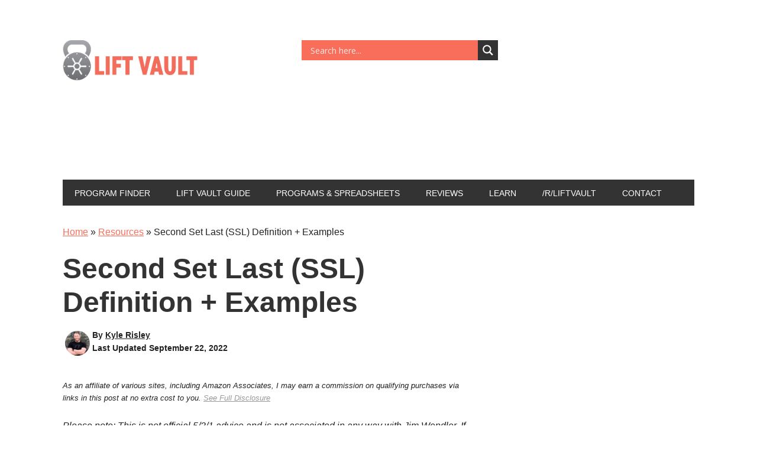

--- FILE ---
content_type: text/html
request_url: https://api.intentiq.com/profiles_engine/ProfilesEngineServlet?at=39&mi=10&dpi=936734067&pt=17&dpn=1&iiqidtype=2&iiqpcid=949605b1-4394-412a-a75e-77d63baeba1a&iiqpciddate=1768739271682&pcid=43b6a907-f691-4388-8298-7967f78c436a&idtype=3&gdpr=0&japs=false&jaesc=0&jafc=0&jaensc=0&jsver=0.33&testGroup=A&source=pbjs&ABTestingConfigurationSource=group&abtg=A&vrref=https%3A%2F%2Fliftvault.com%2Fresources%2Fsecond-set-last%2F
body_size: 52
content:
{"abPercentage":97,"adt":1,"ct":2,"isOptedOut":false,"data":{"eids":[]},"dbsaved":"false","ls":true,"cttl":86400000,"abTestUuid":"g_1d4d4436-2d56-40a5-a8cb-aa7282bc4239","tc":9,"sid":20144726}

--- FILE ---
content_type: text/html
request_url: https://u.openx.net/w/1.0/cm?cc=1&id=891039ac-a916-42bb-a651-4be9e3b201da&ph=a3aece0c-9e80-4316-8deb-faf804779bd1&gdpr=&gdpr_consent=&gpp=&gpp_sid=&r=https%3A%2F%2Fpbs-raptive-us.ay.delivery%2Fsetuid%3Fbidder%3Dopenx%26gdpr%3D%26gdpr_consent%3D%26gpp%3D%26gpp_sid%3D%26f%3Db%26uid%3D%7BOPENX_ID%7D
body_size: 114
content:
<html>
<head><title>Pixels</title></head>
<body>

<img src="https://pbs-raptive-us.ay.delivery/setuid?bidder=openx&gdpr=&gdpr_consent=&gpp=&gpp_sid=&f=b&uid=5c221137-bbe1-49e2-a9ba-817cd06d295a"><img src="https://cm.g.doubleclick.net/pixel?google_nid=openx&google_cm&google_sc"><img src="https://cm.g.doubleclick.net/pixel?google_nid=openx&google_hm=NDk5MzRkMzItY2IwOS0yNGFmLWQ3ZDYtMWJkMDliZDQyNWI3"><img src="https://match.adsrvr.org/track/cmf/openx?oxid=65fc9ef8-027e-7a0b-c236-41695136ebd7&gdpr=0"><img src="https://ups.analytics.yahoo.com/ups/58934/cms"><img src="https://ad.turn.com/r/cs?pid=9&gdpr=0"><img src="https://tr.blismedia.com/v1/api/sync/openx">

</body>
</html>


--- FILE ---
content_type: text/css
request_url: https://ads.adthrive.com/sites/5c54aa16f450534e4940a878/ads.min.css
body_size: 48
content:
#AdThrive_Header_1_desktop, #AdThrive_Header_1_tablet {
min-height: 100px !important;
}

.adthrive-content {
margin: 10px auto;
min-height: 250px !important;
}



--- FILE ---
content_type: application/javascript; charset=UTF-8
request_url: https://liftvault.com/wp-content/plugins/thrive-leads/tcb/editor/js/dist/modules/social-share.min.js?v=3.28&ver=3.28
body_size: 1536
content:
!function(){var t={83511:function(t,e,o){((e,n)=>{const s=o(15149),a=o(10603),i={init:()=>{TCB_Front.Utils.isEditorPage()||(e(".thrv_social.thrv_social_custom").each(((t,o)=>i.initUI(e(o)))),i.initButtons(),e("body").on("click",".thrv_social_custom:not(.thrv_social_follow) .tve_s_item",(function(){const t=e(this),o=t.attr("data-s");a[o]&&a[o](t)})),e(".thrv_social_follow").each(((t,o)=>{let n=!0;e(o).find(".tve_s_item").each(((t,o)=>{const s=e(o);s.find("a").attr("href")?n=!1:s.hide()})),n&&o.style.setProperty("display","none","important")}))),s.initShareCounts()},initUI:t=>{const e=n.Utils.jsonParse(t,"data-device-config"),o=n.getDisplayType();if(e[o]){const n=e[o],s=n.button_type||"tve_social_itb",a=1===parseInt(n.isFullWidth),i=n.showCount,r=1===parseInt(n.isVertical),c=t.find(".tve_social_items").attr("class").replace(/(tve_social_items|tve_social_custom)/g,"").match(/(\s+)?tve_social_([a-z]{2,3})/),d=c?"tve_social_"+c[2]:"tve_social_itb";d!==s&&t.find(".tve_social_items").removeClass(d).addClass(s),a&&t.toggleClass("tcb-social-full-width",a),0===parseInt(i)&&t.find(".tve_s_share_count").remove(),n.isVertical&&t.toggleClass("tcb-social-vertical",r)}},initButtons:()=>{window.FB&&setTimeout((function(){e(".thrv_social_default .tve_s_fb_share, .thrv_social_default .tve_s_fb_like").each((function(){FB.XFBML.parse(this)}))}),200)}};window.TCB_Front.onSocialCustomClick=a,t.exports=i})(ThriveGlobal.$j,TCB_Front)},10603:function(t){const e={wnd(t,e,o){const n=void 0!==window.screenLeft?window.screenLeft:screen.left,s=void 0!==window.screenTop?window.screenTop:screen.top;let a,i;a=window.innerWidth?window.innerWidth:document.documentElement.clientWidth?document.documentElement.clientWidth:screen.width,i=window.innerHeight?window.innerHeight:document.documentElement.clientHeight?document.documentElement.clientHeight:screen.height;const r=a/2-e/2+n,c=i/2-o/2+s,d=window.open(t,"Thrive Share","scrollbars=yes,resizable=yes,toolbar=no,menubar=no,scrollbars=no,location=no,directories=no,width="+e+", height="+o+", top="+c+", left="+r);return window.focus&&d.focus(),d},fb_share(t){const o=t.data();if(o.href||(o.href=location.href),o.type&&"feed"!==o.type)e.wnd("https://www.facebook.com/sharer/sharer.php?u="+encodeURIComponent(o.href),650,500);else{let t="";o.name&&(t+="&title="+encodeURIComponent(o.name)),o.description&&(t+="&description="+encodeURIComponent(o.description)),o.href&&(t+="&u="+encodeURIComponent(o.href)),o.caption&&(t+="&caption="+encodeURIComponent(o.caption)),o.image&&(t+="&picture="+encodeURIComponent(o.image)),t="?"+t.substr(1),e.wnd("https://www.facebook.com/sharer.php"+t,650,500)}return!1},t_share(t){const o=t.data();o.href||(o.href=location.href),e.wnd("https://twitter.com/intent/tweet?url="+encodeURIComponent(o.href)+(o.tweet?"&text="+encodeURIComponent(o.tweet):"")+(o.via?"&via="+o.via:""),550,450)},x_share(t){const o=t.data();o.href||(o.href=location.href),e.wnd("https://twitter.com/intent/tweet?url="+encodeURIComponent(o.href)+(o.post?"&text="+encodeURIComponent(o.post):"")+(o.via?"&via="+o.via:""),550,450)},in_share(t){const o=t.data();o.href||(o.href=location.href),e.wnd("https://www.linkedin.com/shareArticle?mini=true&url="+encodeURIComponent(o.href),550,400)},pin_share(t){const o=t.data();o.href||(o.href=location.href),e.wnd("https://pinterest.com/pin/create/button/?url="+encodeURIComponent(o.href)+(o.media?"&media="+encodeURIComponent(o.media):"")+(o.description?"&description="+encodeURIComponent(o.description):""),600,600)},xing_share(t){const o=t.data();o.href||(o.href=location.href),e.wnd("https://www.xing.com/spi/shares/new?url="+encodeURIComponent(o.href),600,500)}};t.exports=e},15149:function(t){(e=>{const o={initShareCounts:()=>{!window.TVE_Dash||TVE_Dash.ajax_sent?o.getShareCounts():TCB_Front.$document.on("tve-dash.load",(function(){const t=o.getShareCounts(e("body"),{},!0);t&&TVE_Dash.add_load_item("tcb_social",t[0],t[1])}))},getShareCounts:(t,o,n)=>{const s=(t=t||e("body")).find(".tve_social_items.tve_social_custom");if(!s.length)return;const a={action:"tve_social_count",for:[]};if(void 0!==o?e.each(o,(function(t,e){a[t]=e})):"undefined"!=typeof tve_path_params&&tve_path_params.post_id&&(a.post_id=tve_path_params.post_id),s.each((function(t){const o=e(this),n={};if(o.data("tve-social-counts")||!o.hasClass("tve_social_cb")&&"1"!==o.parent().attr("data-counts"))return void o.data("tve-social-counts",1);o.data("tve-social-counts",1);const s=o.prev(".tve_s_share_count"),i=o.children(".tve_s_item").each((function(){const t=e(this).addClass("tve_count_loading");n[t.attr("data-s")]=t.attr("data-href")}));if(n.hasOwnProperty("t_share")&&1===i.length)return i.removeClass("tve_count_loading"),s.remove(),void o.parent().removeAttr("data-counts");a.for[t]=n})),!a.for.length)return null;TCB_Front.total_share_counts={};const i=function(t){t&&t.counts&&t.totals&&s.each((function(o){const n=e(this),s=n.prev(".tve_s_share_count"),a=n.children(".tve_s_item");e.each(t.counts[o],(function(t,e){a.filter(".tve_s_"+t).find(".tve_s_count").html(e.formatted)})),a.removeClass("tve_count_loading");let i=s.length?window.getComputedStyle(s[0]).display:"flex";if(t.totals&&t.totals[o]&&"1"===n.parent().attr("data-counts")){let e=parseInt(n.parent().attr("data-minShares"));e=isNaN(e)?0:e,s.find(".tve_s_cnt").html(t.totals[o].formatted),parseInt(tve_frontend_options.is_editor_page)||(i=e<t.totals[o].value?"flex"===i?"flex":"inline-block":"none",s.css("cssText",`display: ${i} !important;`))}t.totals&&t.totals[o]&&(TCB_Front.total_share_counts[a.attr("data-href")]=t.totals[o])}))};if(void 0!==n&&n)return[a,i];e.ajax({type:"post",xhrFields:{withCredentials:!0},url:tve_frontend_options.ajaxurl,data:a,dataType:"json"}).done(i)}};window.TCB_Front.getShareCounts=o.getShareCounts,t.exports=o})(ThriveGlobal.$j)}},e={};function o(n){var s=e[n];if(void 0!==s)return s.exports;var a=e[n]={exports:{}};return t[n](a,a.exports,o),a.exports}void 0===TCB_Front.js_modules["social-share"]&&TCB_Front.setModuleLoadedStatus("social-share",!1),(t=>{if(TCB_Front.isModuleLoaded("social-share"))return;const e=o(83511);t(window).on("tcb_after_dom_ready",(()=>e.init())),TCB_Front.setModuleLoadedStatus("social-share",!0)})(ThriveGlobal.$j)}();

--- FILE ---
content_type: text/plain
request_url: https://rtb.openx.net/openrtbb/prebidjs
body_size: -218
content:
{"id":"5f88a834-d4e6-4fed-99be-4982aac88726","nbr":0}

--- FILE ---
content_type: text/plain
request_url: https://rtb.openx.net/openrtbb/prebidjs
body_size: -218
content:
{"id":"a179dca5-ad33-4836-aac5-c8b0b3d1aec8","nbr":0}

--- FILE ---
content_type: text/plain
request_url: https://rtb.openx.net/openrtbb/prebidjs
body_size: -83
content:
{"id":"24461e45-adff-40df-b079-11ed2e8b79bb","nbr":0}

--- FILE ---
content_type: image/svg+xml
request_url: https://liftvault.com/wp-content/uploads/2022/02/lift-vault-logo-s5.svg
body_size: 74585
content:
<svg xmlns="http://www.w3.org/2000/svg" xmlns:xlink="http://www.w3.org/1999/xlink" width="228.75" viewBox="0 0 228.75 67.5" height="67.5" version="1.0"><g transform="matrix(.10484 0 0 .10497 .717 0)"><image width="2161" xlink:href="[data-uri]" xlink:type="simple" xlink:actuate="onLoad" height="639" xlink:show="embed"/></g></svg>

--- FILE ---
content_type: text/plain
request_url: https://rtb.openx.net/openrtbb/prebidjs
body_size: -218
content:
{"id":"a69802fd-32e1-4f1f-8d9d-e556d2a8c881","nbr":0}

--- FILE ---
content_type: text/plain
request_url: https://rtb.openx.net/openrtbb/prebidjs
body_size: -218
content:
{"id":"49c12410-e80d-4f86-80ae-37b033bb1749","nbr":0}

--- FILE ---
content_type: text/plain
request_url: https://rtb.openx.net/openrtbb/prebidjs
body_size: -218
content:
{"id":"ca461f01-9e33-4d8f-99ac-66918278ac5c","nbr":0}

--- FILE ---
content_type: text/plain
request_url: https://rtb.openx.net/openrtbb/prebidjs
body_size: -218
content:
{"id":"94d983e8-7605-47c4-8955-40940e5bf083","nbr":0}

--- FILE ---
content_type: text/plain; charset=UTF-8
request_url: https://at.teads.tv/fpc?analytics_tag_id=PUB_17002&tfpvi=&gdpr_consent=&gdpr_status=22&gdpr_reason=220&ccpa_consent=&sv=prebid-v1
body_size: 56
content:
ZGVkNjg2N2QtZjRiZS00ODliLTg1MTctOTAxZDY5ZTAyZmY5Iy01LTc=

--- FILE ---
content_type: text/plain
request_url: https://rtb.openx.net/openrtbb/prebidjs
body_size: -218
content:
{"id":"c6cec994-9d3c-4b24-982d-7cadac585014","nbr":0}

--- FILE ---
content_type: text/plain
request_url: https://rtb.openx.net/openrtbb/prebidjs
body_size: -218
content:
{"id":"e2d15c57-001d-4dc4-8d67-75d2715f8598","nbr":0}